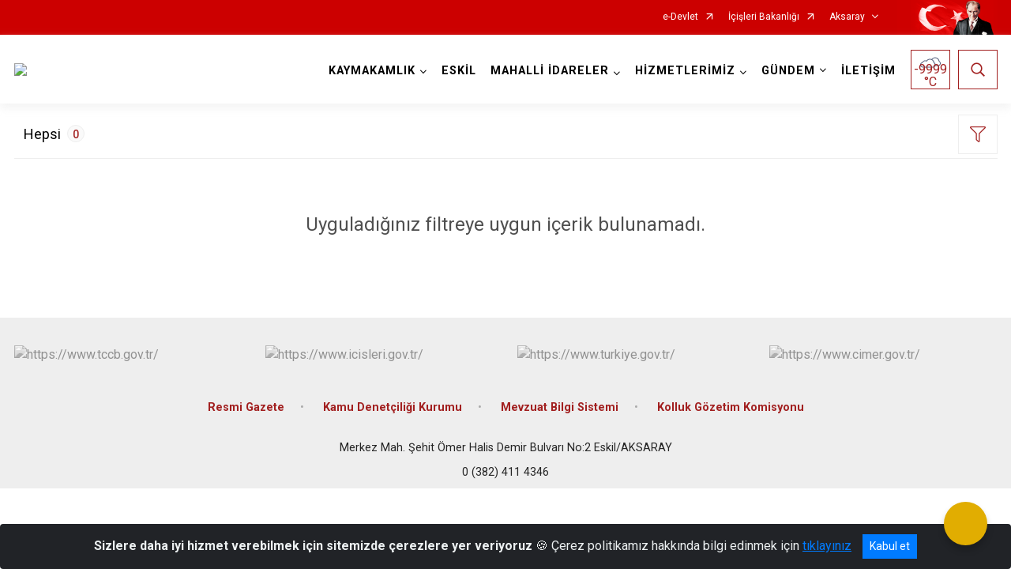

--- FILE ---
content_type: text/html; charset=utf-8
request_url: https://eskil.gov.tr/ISAYWebPart/CityPage/CityPageEtiket
body_size: 307
content:

<script>
    $('.articles-filter a.btn-article-tagfilter').click(function () {
        var ekid = $(this).attr('data-ekid');
        var eid = $(this).attr('data-eid');

        $('.articles-filter a.btn-article-tagfilter.jplist-selected').each(function () {
            $(this).removeClass("jplist-selected");
        });

        $(this).addClass("jplist-selected");

        IcerikGetir(eid, ekid);
    });
</script>


--- FILE ---
content_type: text/html; charset=utf-8
request_url: https://eskil.gov.tr/ISAYWebPart/CityPage/CityPageIcerik
body_size: 248
content:
    <div class="article-no-result" data-jplist-control="no-results" data-group="articlelist-group" data-name="no-results">Uyguladığınız filtreye uygun içerik bulunamadı.</div>



